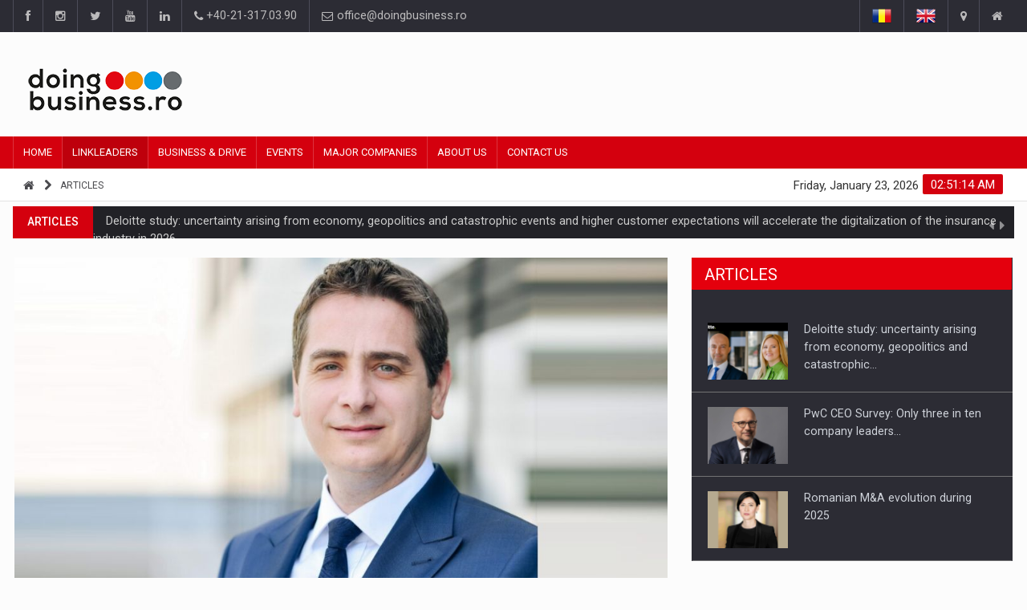

--- FILE ---
content_type: text/html; charset=UTF-8
request_url: https://doingbusiness.ro/article/deloitte-study-despite-fears-of-inflation-supply-chain-issues-and-rising-costs-confidence-in-the-economic-evolution-is-slowly-improving-7330
body_size: 14493
content:
<!DOCTYPE html>
<html lang="en" prefix="og: https://ogp.me/ns#">
<head>
<meta charset="UTF-8">

<!-- EU Consent 3 -->
<!--<script type="text/javascript" charset="UTF-8" src="//cdn.cookie-script.com/s/4e3bcec8aed3615f61f8cfedf588a2b1.js"></script>-->
<!--<script type="text/javascript" charset="UTF-8" src="//cdn.cookie-script.com/s/80829969c9faf0f4e61e11c4155460a5.js"></script>-->
<!-- EU Consent 3 -->

<!-- Cookie Consent by FreePrivacyPolicy.com -->
<!--<script type="text/javascript" src="//www.freeprivacypolicy.com/public/cookie-consent/4.2.0/cookie-consent.js" charset="UTF-8"></script>-->
<!--<script type="text/javascript" charset="UTF-8">
document.addEventListener('DOMContentLoaded', function () {
cookieconsent.run({"notice_banner_type":"simple","consent_type":"express","palette":"light","language":"ro","page_load_consent_levels":["strictly-necessary"],"notice_banner_reject_button_hide":false,"preferences_center_close_button_hide":false,"page_refresh_confirmation_buttons":false,"website_name":"doingbusiness.ro","website_privacy_policy_url":"https://doingbusiness.ro/confidentialitate"});
});
</script>-->

<noscript>Cookie Consent by <a href="https://www.freeprivacypolicy.com/">Free Privacy Policy Generator</a></noscript>
<!-- End Cookie Consent by FreePrivacyPolicy.com -->

	<!-- Google tag (gtag.js) -->
	<script async src="https://www.googletagmanager.com/gtag/js?id=G-52MYH0JTY5"></script>
	<script>
	window.dataLayer = window.dataLayer || [];
	function gtag(){dataLayer.push(arguments);}
	gtag('js', new Date());
	gtag('config', 'G-52MYH0JTY5');
	</script>

<meta name="Content-type" content="text/html; charset=UTF-8" />
<meta name="robots" content="index,follow" />
<meta name="copyright" content="DOINGBUSINESS.RO" />
<meta name="author" content="DOINGBUSINESS.RO" />
<meta name="canonical" content="https://doingbusiness.ro/article/deloitte-study-despite-fears-of-inflation-supply-chain-issues-and-rising-costs-confidence-in-the-economic-evolution-is-slowly-improving-7330" />
<meta name="title" content="Deloitte study: despite fears of inflation, supply chain issues and rising costs, confidence in the economic evolution is slowly improving | DoingBusiness.ro" />
<meta name="description" content="Although risks such as inflation, supply chain issues and the rising costs of energy, materials and labour continue to impact businesses, Central Europe is well placed to navigate these challenges" />
<meta name="keywords" content="inflation,supply chain,energy,building materials,labour,Deloitte Private Equity (PE) Confidence Survey" />
<meta property="fb:app_id" content="298915434215609" />
<meta property="og:locale" content="en" />
<meta property="og:type" content="article" />
<meta property="og:image" content="https://doingbusiness.ro/media/covers/641073fd89146_cover.jpg" />
<meta property="og:title" content="Deloitte study: despite fears of inflation, supply chain issues and rising costs, confidence in the economic evolution is slowly improving | DoingBusiness.ro" />
<meta property="og:description" content="Although risks such as inflation, supply chain issues and the rising costs of energy, materials and labour continue to impact businesses, Central Europe is well placed to navigate these challenges" />
<meta property="og:url" content="https://doingbusiness.ro/article/deloitte-study-despite-fears-of-inflation-supply-chain-issues-and-rising-costs-confidence-in-the-economic-evolution-is-slowly-improving-7330" />
<meta property="og:site_name" content="DoingBusiness.ro" />

<!-- If canonical link -->

<!-- Mobile Metas -->
<meta name="viewport" content="width=device-width, initial-scale=1, shrink-to-fit=no">

<!-- Site Title  -->
<title>Deloitte study: despite fears of inflation, supply chain issues and rising costs, confidence in the economic evolution is slowly improving | DoingBusiness.ro</title>

<!-- Favicon -->
<link rel="shortcut icon" type="image/x-icon" href="https://doingbusiness.ro/favicon.ico" />

<!-- Web Fonts  -->
<link href="https://fonts.googleapis.com/css?family=Roboto+Condensed%7CRoboto+Slab:300,400,700%7CRoboto:300,400,500,700" rel="stylesheet">
<!-- Stylesheets -->
<link href="https://doingbusiness.ro/lib/plugins/bootstrap/bootstrap-3.4.1/css/bootstrap.min.css" rel="stylesheet">
<link href="https://doingbusiness.ro/assets/css/main.css" rel="stylesheet">
<link href="https://doingbusiness.ro/assets/css/style.css?v13" rel="stylesheet">
<link href="https://doingbusiness.ro/assets/css/colors.css" rel="stylesheet">
<link href="https://doingbusiness.ro/assets/css/responsive.css?v5" rel="stylesheet">
<link href="https://doingbusiness.ro/lib/plugins/jQueryUI/jquery-ui-1.13.2/jquery-ui.min.css" rel="stylesheet">

<!-- External JavaScripts -->
<script src="https://doingbusiness.ro/lib/plugins/jQuery/jquery-3.6.1.min.js"></script>
<script src="https://doingbusiness.ro/lib/plugins/bootstrap/bootstrap-3.4.1/js/bootstrap.min.js"></script>
<script src="https://doingbusiness.ro/lib/plugins/jQueryUI/jquery-ui-1.13.2/jquery-ui.min.js"></script>

<!-- Facebook Pixel Code -->
<!--<script>
	!function(f,b,e,v,n,t,s) {
		if(f.fbq)return;n=f.fbq=function(){n.callMethod?n.callMethod.apply(n,arguments):n.queue.push(arguments)
	};
	if(!f._fbq)f._fbq=n;n.push=n;n.loaded=!0;n.version='2.0';
	n.queue=[];t=b.createElement(e);t.async=!0;
	t.src=v;s=b.getElementsByTagName(e)[0];
	s.parentNode.insertBefore(t,s)}(window,document,'script','https://connect.facebook.net/en_US/fbevents.js');
	
	fbq('init', '950223938514310');
	fbq('track', 'PageView');
	fbq('track', 'ViewContent');
	fbq('track', 'Search');

</script>-->
<!--<noscript>
	<img height="1" width="1" src="https://www.facebook.com/tr?id=950223938514310&ev=PageView&noscript=1" alt=""/>
</noscript>-->
<!-- End Facebook Pixel Code -->

<!-- Google AdSense Code -->

<!-- End Google AdSense Code -->

</head>

<body>
<div id="pageloader">
	<div class="loader-item"> <img src="https://doingbusiness.ro/assets/img/load.gif" alt='loader' /> </div>
</div>
<!--========== BEGIN #WRAPPER ==========-->
<div id="wrapper" data-color="red">
	<!--========== BEGIN #HEADER ==========-->
	<header id="header"> 
		<!-- Begin .top-menu -->
		<div class="top-menu"> 
			<!-- Begin .container -->
			<div class="container"> 
				<!-- Begin .left-top-menu -->
				<ul class="left-top-menu">
	<li> <a href="https://www.facebook.com/doingbusiness.ro" class="facebook" target="_blank"><i class="fa fa-facebook"></i></a></li>
	<li> <a href="https://www.instagram.com/doingbusinessromania" class="instagram" target="_blank"><i class="fa fa-instagram"></i></a></li>
	<li> <a href="https://twitter.com/doingbusinessro" class="twitter" target="_blank"><i class="fa fa-twitter"></i></a> </li>
	<li> <a href="https://www.youtube.com/channel/UCjyJpH4B9rQT_Gfsc6zjweQ" class="youtube" target="_blank"> <i class="fa fa-youtube"></i></a> </li>
	<li> <a href="https://www.linkedin.com/groups/3015683/profile" class="linkedin" target="_blank"><i class="fa fa-linkedin"></i></a> </li>
	<li class="address"><a href="tel:+40-21-317.03.90"><i class="fa fa-phone"></i> +40-21-317.03.90</a></li>
	<li class="address"><a href="mailto:office@doingbusiness.ro"><i class="fa fa-envelope-o"></i> office@doingbusiness.ro</a></li>
</ul>
				<!-- End .left-top-menu --> 
				<!-- Begin .right-top-menu -->
				<ul class="right-top-menu pull-right">
					<li class="language"><a href="https://doingbusiness.ro/articol/studiu-deloitte-in-ciuda-temerilor-legate-de-inflatie-a-problemelor-de-pe-lanturile-de-aprovizionare-si-a-cresterii-costurilor-increderea-in-evolutia-economiei-creste-usor-7330"><img src="https://doingbusiness.ro/assets/img/ro.png" alt="romana" /></a></li>
					<li class="language"><a href="https://doingbusiness.ro/article/deloitte-study-despite-fears-of-inflation-supply-chain-issues-and-rising-costs-confidence-in-the-economic-evolution-is-slowly-improving-7330"><img src="https://doingbusiness.ro/assets/img/en.png" alt="english" /></a></li>
											<li class="Contact Us"><a href="https://doingbusiness.ro/contact-us"><i class="fa fa-map-marker fa-i"></i></a></li>
																<li class="About Us"><a href="https://doingbusiness.ro/about-us"><i class="fa fa-home fa-i"></i></a> </li>
										<!--<li>
						<div id="search" class="search-container">
							<div class="search-icon-btn"> <a href="https://doingbusiness.ro/search/tag/" ><span style="cursor:pointer"><i class="fa fa-search"></i></span></a> </div>
							<div class="search-input"> <form><input type="search" class="search-bar" placeholder="Search here..." title="Search"/></form> </div>
						</div>
					</li>-->
				</ul>
				<!-- End .right-top-menu --> 
			</div>
			<!-- End .container --> 
		</div>
		<!-- End .top-menu --> 
		<!-- Begin .container -->
		<div class="container" style="min-height:130px;"> 
			<!-- Begin .header-logo -->
			<div class="header-logo">
				<a href="https://doingbusiness.ro/en"><img src="https://doingbusiness.ro/media/doingbusiness.png" alt="DoingBusiness.ro" /></a>
			</div>
			<!-- End .header-logo --> 
			<!-- Begin .header-add-place -->
			<div class="header-add-place">
				<div class="desktop-add">
					<!-- start slave -->
					<!--<div id="adoceanrooamklmnqdo"></div>
					<script>
					/* (c)AdOcean 2003-2018, ibp_ro.Doingbusiness_2.Homepage.728x90_1 */
					ado.slave('adoceanrooamklmnqdo', {myMaster: 'iLpA.L4uh5brib29lweIuj4GAS4B7gbxgy_9zpsDdw3.c7' });
					</script>
					<!-- end slave -->
					
					<!-- Adserver - Doingbusiness Asynchronous JS Tag - Generated with Revive Adserver v4.2.1 -->
					<ins data-revive-zoneid="2" data-revive-lang="en" data-revive-id="d5235944264558d73e01910cf682f915"></ins>
					<script async src="//ads.doingbusiness.ro/www/delivery/asyncjs.php"></script>
				</div>
			</div>
			<!-- End .header-add-place --> 
			<!--========== BEGIN .NAVBAR #MOBILE-NAV ==========-->
			<nav class="navbar navbar-default" id="mobile-nav">
				<div class="navbar-header">
					<button type="button" class="navbar-toggle" data-toggle="collapse" id="sidenav-toggle"> <span class="icon-bar"></span> <span class="icon-bar"></span> <span class="icon-bar"></span> </button>
					<div class="sidenav-header-logo">
						<a href="https://doingbusiness.ro/"><img src="https://doingbusiness.ro/media/doingbusiness.png" alt="DoingBusiness.ro" /></a>
					</div>
				</div>
				<div class="sidenav" data-sidenav data-sidenav-toggle="#sidenav-toggle">
					<button type="button" class="navbar-toggle active" data-toggle="collapse"> <span class="icon-bar"></span> <span class="icon-bar"></span> <span class="icon-bar"></span> </button>
					<ul class="sidenav-menu">
																					<li><a href="https://doingbusiness.ro/en" class="">Home</a>
																	</li>
															<li><a href="https://doingbusiness.ro/publishing" class="active">Linkleaders</a>
																			<div class="icon-sub-menu" data-sidenav-dropdown-toggle><span class="sidenav-dropdown-icon show" data-sidenav-dropdown-icon></span><span class="sidenav-dropdown-icon up-icon" data-sidenav-dropdown-icon></span></div>
										<ul class="sidenav-dropdown" data-sidenav-dropdown>
																							<li><a href="https://doingbusiness.ro/interviews" class="">Interviews</a></li>
																							<li><a href="https://doingbusiness.ro/video-interviews" class="">Leader Insights</a></li>
																							<li><a href="https://doingbusiness.ro/articles" class="">Business Digest</a></li>
																							<li><a href="https://doingbusiness.ro/news" class="">News</a></li>
																					</ul>
																	</li>
															<li><a href="https://doingbusiness.ro/business-and-drive" class="">Business & Drive</a>
																	</li>
															<li><a href="https://doingbusiness.ro/events" class="">Events</a>
																			<div class="icon-sub-menu" data-sidenav-dropdown-toggle><span class="sidenav-dropdown-icon show" data-sidenav-dropdown-icon></span><span class="sidenav-dropdown-icon up-icon" data-sidenav-dropdown-icon></span></div>
										<ul class="sidenav-dropdown" data-sidenav-dropdown>
																							<li><a href="https://doingbusiness.ro/events/ceo-conference" class="">CEO Conference</a></li>
																							<li><a href="https://doingbusiness.ro/events/business-evolution" class="">Business Evolution</a></li>
																							<li><a href="https://doingbusiness.ro/events/other-events" class="">Other Events</a></li>
																							<li><a href="https://doingbusiness.ro/webinars" class="">Webinars</a></li>
																					</ul>
																	</li>
															<li><a href="https://doingbusiness.ro/major-companies" class="">Major Companies</a>
																	</li>
															<li><a href="https://doingbusiness.ro/about-us" class="">About Us</a>
																			<div class="icon-sub-menu" data-sidenav-dropdown-toggle><span class="sidenav-dropdown-icon show" data-sidenav-dropdown-icon></span><span class="sidenav-dropdown-icon up-icon" data-sidenav-dropdown-icon></span></div>
										<ul class="sidenav-dropdown" data-sidenav-dropdown>
																							<li><a href="https://doingbusiness.ro/linkleaders" class="">LinkLeaders</a></li>
																							<li><a href="https://doingbusiness.ro/business-development" class="">Business development</a></li>
																					</ul>
																	</li>
															<li><a href="https://doingbusiness.ro/contact-us" class="">Contact Us</a>
																	</li>
																		</ul>
				</div>
			</nav>
			<!--========== END .NAVBAR #MOBILE-NAV ==========--> 
		</div>
		<!-- End .container --> 
		<!--========== BEGIN .NAVBAR #FIXED-NAVBAR ==========-->
		<div class="navbar" id="fixed-navbar"> 
			<!--========== BEGIN MAIN-MENU .NAVBAR-COLLAPSE COLLAPSE #FIXED-NAVBAR-TOOGLE ==========-->
			<div class="main-menu nav navbar-collapse collapse" id="fixed-navbar-toggle"> 
				<!--========== BEGIN .CONTAINER ==========-->
				<div class="container"> 
					<!-- Begin .nav navbar-nav -->
					<ul class="nav navbar-nav">
																					<li class=" "><a href="https://doingbusiness.ro/en">Home</a>
																	</li>
															<li class="dropdown active"><a href="https://doingbusiness.ro/publishing">Linkleaders</a>
																			<ul class="dropdown-menu">
																							<li class=""><a href="https://doingbusiness.ro/interviews">Interviews</a></li>
																							<li class=""><a href="https://doingbusiness.ro/video-interviews">Leader Insights</a></li>
																							<li class=""><a href="https://doingbusiness.ro/articles">Business Digest</a></li>
																							<li class=""><a href="https://doingbusiness.ro/news">News</a></li>
																					</ul>
																	</li>
															<li class=" "><a href="https://doingbusiness.ro/business-and-drive">Business & Drive</a>
																	</li>
															<li class="dropdown "><a href="https://doingbusiness.ro/events">Events</a>
																			<ul class="dropdown-menu">
																							<li class=""><a href="https://doingbusiness.ro/events/ceo-conference">CEO Conference</a></li>
																							<li class=""><a href="https://doingbusiness.ro/events/business-evolution">Business Evolution</a></li>
																							<li class=""><a href="https://doingbusiness.ro/events/other-events">Other Events</a></li>
																							<li class=""><a href="https://doingbusiness.ro/webinars">Webinars</a></li>
																					</ul>
																	</li>
															<li class=" "><a href="https://doingbusiness.ro/major-companies">Major Companies</a>
																	</li>
															<li class="dropdown "><a href="https://doingbusiness.ro/about-us">About Us</a>
																			<ul class="dropdown-menu">
																							<li class=""><a href="https://doingbusiness.ro/linkleaders">LinkLeaders</a></li>
																							<li class=""><a href="https://doingbusiness.ro/business-development">Business development</a></li>
																					</ul>
																	</li>
															<li class=" "><a href="https://doingbusiness.ro/contact-us">Contact Us</a>
																	</li>
																		</ul>
					<!--========== END .NAV NAVBAR-NAV ==========--> 
				</div>
				<!--========== END .CONTAINER ==========--> 
			</div>
			<!--========== END MAIN-MENU .NAVBAR-COLLAPSE COLLAPSE #FIXED-NAVBAR-TOOGLE ==========--> 
			<!--========== BEGIN .SECOND-MENU NAVBAR #NAV-BELOW-MAIN ==========-->
			<div class="second-menu navbar" id="nav-below-main"> 
				<!-- Begin .container -->
				<div class="container"> 
					<!-- Begin .collapse navbar-collapse -->
					<div class="collapse navbar-collapse nav-below-main"> 
						<!-- Begin .nav navbar-nav -->
						<ul class="nav navbar-nav">
							<!--========== BEGIN .BREADCRUMB ==========-->
															<li><i class="fa fa-home"></i></li>
																	<li><i class="fa fa-chevron-right"></i></li>
									<li><a href="https://doingbusiness.ro/articles">Articles</a></li>
																						<!--========== END .BREADCRUMB ==========-->
						</ul>
						<!-- End .nav navbar-nav --> 
					</div>
					<!-- End .collapse navbar-collapse --> 
					<!-- Begin .clock -->
					<div class="clock">
						<div id="time"></div>
						<div id="date"></div>
					</div>
					<!-- End .clock --> 
				</div>
				<!-- End .container --> 
			</div>
			<!--========== END .SECOND-MENU NAVBAR #NAV-BELOW-MAIN ==========--> 
		</div>
	</header>
	<!--========== BEGIN .GENERAL SEARCH ==========hold on a minute-->
		<!--========== END .GENERAL SEARCH ==========-->
	<!--========== BEGIN .MODULE MOBILE ADD ==========-->
	<section class="module"> 
		<div class="row no-gutter">
			<div class="mobile-add">
				<!-- Adserver - Doingbusiness Asynchronous JS Tag - Generated with Revive Adserver v4.2.1 -->
				<ins data-revive-zoneid="2" data-revive-lang="en" data-revive-id="d5235944264558d73e01910cf682f915"></ins>
				<script async src="//ads.doingbusiness.ro/www/delivery/asyncjs.php"></script>
			</div>
		</div>
	</section>
	<!--========== END .MODULE MOBILE ADD ==========-->
	<!--========== END #HEADER ==========-->
<!--========== BEGIN #MAIN-SECTION ==========-->
<div id="main-section"> 
	<!--========== BEGIN .CONTAINER ==========-->
	<div class="container"> </div>
	<!--========== END .CONTAINER ==========--> 
	<!--========== BEGIN .MODULE ==========-->
	<section class="module">
		<div class="container"> 
			<!--========== BEGIN .BREAKING-NEWS ==========--> 
			    <!-- Begin .outer -->
    <div class="outer">
        <!-- Begin .newsticker -->
        <div class="newsticker">
            <ul>
                                    <li>
                        <p><span class="breaking-ribbon">Articles</span><span class="category"><a href="https://doingbusiness.ro/article/deloitte-study-uncertainty-arising-from-economy-geopolitics-and-catastrophic-events-and-higher-customer-expectations-will-accelerate-the-digitalization-of-the-insurance-industry-in-2026-9077" >Deloitte study: uncertainty arising from economy, geopolitics and catastrophic events and higher customer expectations will accelerate the digitalization of the insurance industry in 2026</a></span></p>
                    </li>
                                    <li>
                        <p><span class="breaking-ribbon">Articles</span><span class="category"><a href="https://doingbusiness.ro/article/pwc-ceo-survey-only-three-in-ten-company-leaders-are-confident-they-will-have-higher-revenues-in-2026-ai-will-make-the-difference-9072" >PwC CEO Survey: Only three in ten company leaders are confident they will have higher revenues in 2026. AI will make the difference</a></span></p>
                    </li>
                                    <li>
                        <p><span class="breaking-ribbon">Articles</span><span class="category"><a href="https://doingbusiness.ro/article/romanian-ma-evolution-during-2025-9071" >Romanian M&A evolution during 2025</a></span></p>
                    </li>
                                    <li>
                        <p><span class="breaking-ribbon">Articles</span><span class="category"><a href="https://doingbusiness.ro/article/european-and-asian-financial-services-boards-pay-non-executive-directors-aged-70-and-over-significantly-more-than-younger-peers-while-north-american-firms-invest-more-in-younger-talent-9069" >European and Asian financial services boards pay non-executive directors aged 70 and over significantly more than younger peers, while North American firms invest more&#8230;</a></span></p>
                    </li>
                                    <li>
                        <p><span class="breaking-ribbon">Articles</span><span class="category"><a href="https://doingbusiness.ro/article/clifford-chance-reports-its-most-intense-year-since-entering-the-romanian-market-in-2006-9067" >Clifford Chance reports its most intense year since entering the Romanian market in 2006</a></span></p>
                    </li>
                                    <li>
                        <p><span class="breaking-ribbon">Interviews</span><span class="category"><a href="https://doingbusiness.ro/interview/putting-romanian-corporate-companies-on-the-international-business-scene-9040" >PUTTING ROMANIAN CORPORATE COMPANIES ON THE INTERNATIONAL BUSINESS SCENE</a></span></p>
                    </li>
                                    <li>
                        <p><span class="breaking-ribbon">Interviews</span><span class="category"><a href="https://doingbusiness.ro/interview/our-edge-will-come-from-being-the-most-digitalized-wholesaler-in-romania-9041" >OUR EDGE WILL COME FROM BEING THE MOST DIGITALIZED WHOLESALER IN ROMANIA</a></span></p>
                    </li>
                                    <li>
                        <p><span class="breaking-ribbon">Interviews</span><span class="category"><a href="https://doingbusiness.ro/interview/coffee-is-our-love-language-9043" >COFFEE IS OUR LOVE LANGUAGE</a></span></p>
                    </li>
                                    <li>
                        <p><span class="breaking-ribbon">Interviews</span><span class="category"><a href="https://doingbusiness.ro/interview/building-the-future-of-energy-enevo-groups-one-stop-shop-model-for-the-energy-transition-9044" >BUILDING THE FUTURE OF ENERGY: ENEVO GROUP’S ONE-STOP-SHOP MODEL FOR THE ENERGY TRANSITION</a></span></p>
                    </li>
                                    <li>
                        <p><span class="breaking-ribbon">Interviews</span><span class="category"><a href="https://doingbusiness.ro/interview/rooted-in-romania-built-to-deliver-technology-for-the-world-evantage-soft-model-for-global-impact-9063" >ROOTED IN ROMANIA, BUILT TO DELIVER TECHNOLOGY FOR THE WORLD - EVANTAGE SOFT MODEL FOR GLOBAL IMPACT</a></span></p>
                    </li>
                                    <li>
                        <p><span class="breaking-ribbon">News</span><span class="category"><a href="https://doingbusiness.ro/post/2026-consumer-trends-and-industry-insights-9076" >2026 consumer trends and industry insights</a></span></p>
                    </li>
                                    <li>
                        <p><span class="breaking-ribbon">News</span><span class="category"><a href="https://doingbusiness.ro/post/romania-and-italy-the-first-ones-applying-handling-fee-on-parcels-below-150-euros-from-outside-the-eu-customs-duty-comes-next-9075" >Romania and Italy, the first ones applying handling fee on parcels below 150 euros from outside the EU. Customs duty comes next</a></span></p>
                    </li>
                                    <li>
                        <p><span class="breaking-ribbon">News</span><span class="category"><a href="https://doingbusiness.ro/post/vodafone-foundation-invests-another-15-million-lei-in-equipping-neonatology-units-in-romania-9074" >Vodafone Foundation invests another 1.5 million lei in equipping neonatology units in Romania</a></span></p>
                    </li>
                                    <li>
                        <p><span class="breaking-ribbon">News</span><span class="category"><a href="https://doingbusiness.ro/post/raiffeisen-bank-issues-a-new-series-of-bonds-denominated-in-euros-9073" >Raiffeisen Bank issues a new series of bonds denominated in euros</a></span></p>
                    </li>
                                    <li>
                        <p><span class="breaking-ribbon">News</span><span class="category"><a href="https://doingbusiness.ro/post/boris-miloushev-is-the-new-president-of-the-romanian-brewers-association-9070" >Boris Miloushev is the new President of the Romanian Brewers Association</a></span></p>
                    </li>
                            </ul>
            <div class="navi">
                <button class="up"><i class="fa fa-caret-left"></i></button>
                <button class="down"><i class="fa fa-caret-right"></i></button>
            </div>
        </div>
        <!-- End .newsticker --> 
    </div>
    <!-- End .outer -->
			<!--========== END .BREAKING-NEWS ==========--> 
			<!--========== BEGIN .ROW ==========-->
			<div class="row no-gutter"> 
		  		<!--========== BEGIN .COL-MD-8 ==========-->
		  		<div class="col-md-8"> 
					<!--========== BEGIN .POST ==========-->
											<div class="post post-full clearfix">
					  							  			<div class="entry-media"><img src="https://doingbusiness.ro/media/covers/641073fd89146_cover.jpg" alt="Deloitte study: despite fears of inflation, supply chain issues and rising costs, confidence in the economic evolution is slowly improving" class="img-responsive"></div>
					  							  										<div class="cover-copyright">Copyright &copy; Radu Dumitrescu - Deloitte Consultanta</div>
												  		<div class="entry-main">
								<div class="entry-title">
						  			<h1 class="entry-title link-red">Deloitte study: despite fears of inflation, supply chain issues and rising costs, confidence in the economic evolution is slowly improving</h1>
								</div>
								<div class="post-meta-elements">
																  										  				<div class="post-meta-author"><i class="fa fa-home"></i><a href="#authors">DELOITTE CONSULTANTA SRL</a></div>
							  										  									  		<div class="post-meta-date"><i class="fa fa-calendar"></i>14 Mar 2023</div>
								</div>
								<div class="blockquote-wrapper">
									<blockquote class="blockquote blockquote_style02">
							  			<h4>Although risks such as inflation, supply chain issues and the rising costs of energy, materials and labour continue to impact businesses, Central Europe is well placed to navigate these challenges</h4>
									</blockquote>
								</div>
								<div class="entry-content" style="text-align:justify;"><p>Confidence in the economy is <strong>slowly improving</strong>, as 79% of the participants to the <a href="https://ro.register-deloittece.com/forms/registration.html?docid=384&amp;lang=2&amp;utm_source=CP&amp;utm_medium=EN&amp;utm_campaign=Private%20Equity%20Confidence%20Survey">Deloitte Private Equity (PE) Confidence Survey</a> expect the <strong>conditions</strong> to continue to worsen in the coming months, down from 86% in the summer of 2022. Although risks such as inflation, supply chain issues and the rising costs of energy, materials and labour continue to impact businesses, <strong>Central Europe is well placed</strong> to navigate these challenges, due to its growth rates and to the proven historical resilience amid economic headwinds, the study highlights. CE continued to register some of the highest GDP growths in the developed world, including in difficult times, such as in the immediate aftermath of the global financial crisis and COVID-19, resilience which may be partially explained by the low indebtedness, as the CE public debt to GDP ratio is estimated at 58% for 2022, against 95% for the euro area, the study also points out.</p>

<p>The Central Europe PE <strong>confidence index&rsquo;s</strong> steep decline over the last 18 months, which brought it from 149 in June 2021 to 58 in June 2022 (second historical lowest after the global financial crisis), seems to have come to an end, recording a <strong>slight increase</strong> to 67, which reflects an improvement in sentiment.</p>

<p>&quot;<em>Absorbing so many shocks has been a difficult task for the entire market and investors are no exception. But our study shows that their initial response, characterized by a pause in the activity and an extremely cautious approach, has been followed by a rather quick rise in confidence. Now, the private equity players in Central Europe are even more experienced, after going through the global financial crisis, the pandemic and the effects of the war, and their management teams know how to navigate change and adversity. On their turn, businesses have learned to be resilient and to strive in difficult times, and PE investors are in a strong position to support them</em>,&rdquo; said <strong>Radu Dumitrescu, Financial Advisory Partner-in-Charge, Deloitte Romania.</strong></p>

<p>Over 80% of respondents think that 2023 will be a <strong>good year for investments</strong> and confidence around <strong>financial efficiency of investments</strong> has grown, with a third of the participants to the study expecting it to increase, up from just 8% in the summer of 2022. Equally positive is a near halving of those expecting a decline, from 27% in the summer to just 14% now.</p>

<p>Despite an adverse backdrop, the <strong>majority of sales processes (57%) remain underway</strong>, but 40% of the participants to the study have <strong>put off sales</strong> as valuations were impacted and will be waiting for a better time to go to market.</p>

<p>Vendors&rsquo; <strong>price expectations</strong> are coming down, according to nearly half of respondents (45%), who feel prices decreased in H2 2022, and nearly two-thirds (64%) expect them to further decrease in H1 2023. The study indicates we may be entering a <strong>buyers&rsquo; market</strong>, as expectations around deployment and selling show a slight shift in <strong>favour of buying</strong> (60%), fuelled by the slide in pricing, which encourages private equity firms to consider investing in assets they&rsquo;ve been tracking and which now have potentially more favourable prices. On the other hand, only 5% of PE houses intend to focus on divestments, the second lowest level in the last decade (after 3%, in April 2012).</p>

<p><strong>Market leaders</strong> will continue to be in highest demand as uncertainty persists, according to over half of respondents (53%), since buyers typically seek stability when adverse conditions prevail, and established companies often offer robust cashflows, the study explains. After five years of attractiveness, which peaked at 15% in the winter of 2021, <strong>start-ups</strong> had been losing popularity after some of the 2022 tech valuations, including of unicorns, but now they regained some of their lost ground and reached 10%.</p>

<p>Although inflation and the energy crisis can put pressure on certain aspects of <strong>ESG (<em>environmental, social, governance</em>)</strong> decision making, the study indicates that a growing number of PE deal doers in CE have embraced ESG, with over a fifth having implemented decarbonization commitments and targets, and another two fifths starting to develop them. Additionally, the majority of deal doers now see ESG as a value creation tool for portfolios, a big shift from the summer of 2022. Also, 47% of houses in CE have implemented an investment policy which specifically includes ESG factors and 19% have specific plans for ESG improvements post-deal.</p>

<p>The CE will most likely remain a <strong>medium-sized market</strong>, despite the fact that <strong>deal sizes may reduce</strong>, according to 38% of deal doers (the second biggest share of respondents expecting decrease in the last decade, after June 2020, when it reached 43%).</p>

<p><a href="https://ro.register-deloittece.com/forms/registration.html?docid=384&amp;lang=2&amp;utm_source=CP&amp;utm_medium=EN&amp;utm_campaign=Private%20Equity%20Confidence%20Survey">Deloitte Central Europe Private Equity Confidence Survey</a> has mirrored the private equity market evolution since 2003, twice per year.</p>

<p><strong>Deloitte</strong> provides industry-leading audit and assurance, tax and legal, consulting, financial advisory, and risk advisory services to nearly 90% of the Fortune Global 500&reg; and thousands of private companies. The firm&rsquo;s professionals deliver measurable and lasting results that help reinforce public trust in capital markets, enable clients to transform and thrive, and lead the way toward a stronger economy, a more equitable society and a sustainable world. Building on its 175-plus year history, Deloitte spans more than 150 countries and territories. Its objective is to make an impact that matters through its 415,000 people worldwide.</p>

<p><strong>Deloitte Romania</strong> is one of the leading professional services organizations in the country providing, in cooperation with Reff &amp; Associates | Deloitte Legal, services in audit, tax, legal, consulting, financial advisory, risk advisory, business processes as well as technology services and other related services, through over 3,000 professionals.</p>

<p>Please see <a href="https://www2.deloitte.com/ro/en/pages/about-deloitte/articles/about-deloitte.html">www.deloitte.com/ro/about</a> to learn more about the global network of member firms.</p></div>
					  		</div>
					  							  																<!-- Begin .author-post -->
															<div id="authors"></div>
								<div class="item clearfix">
									<!-- Begin .title-style01 -->
								  	<div class="title-style01">
										<h3>Authors</h3>
								  	</div>
								  	<!-- End .title-style01 -->
									<!-- Begin .item -->
									<div class="col-md-12">
																					<div class="col-md-6">
												<div class="author-post">
													<div class="author-company-post_img">
														<img src="https://doingbusiness.ro/media/nocompany.png" alt="foto" class="img-responsive photo-max-height-90">
													</div>
										  			<div class="author-post_content">
														<h5 class="author-post_title">
															<span class="author-post_name">DELOITTE CONSULTANTA SRL</span>
														</h5>
														<div class="author-post_info">
															Audit
Tax
Consulting
Financial Advisory
Bookkeeping
Human Capital
CFO Services														</div>
														<!--<ul class="social-links list-inline">
											  				<li><a href="#" class="social-link facebook"><i class="fa fa-facebook"></i></a></li>
											  				<li><a href="#" class="social-link youtube"><i class="fa fa-youtube-play"></i></a></li>
											  				<li><a href="#" class="social-link twitter"><i class="fa fa-twitter"></i></a></li>
											  				<li><a href="#" class="social-link instagram"><i class="fa fa-instagram"></i></a></li>
											  				<li><a href="#" class="social-link linkedin"><i class="fa fa-linkedin"></i></a></li>
														</ul>-->
										  			</div>
										  			<div class="author-post_links">
										  														  					<div class="col-md-6">
										  						<a href="https://doingbusiness.ro/author/deloitte-consultanta-srl-2626460" ><span>See all published materials</span></a>										  					</div>
										  					<div class="col-md-6">
										  						<a href="https://doingbusiness.ro/company/deloitte-consultanta-srl-2626460" ><span>View company profile</span></a>										  					</div>
										  														  			</div>
										  		</div>
											</div>
																			</div>
									<!-- End .item --> 
								</div>
														<!-- tags -->
															<div class="news">
						  			<!-- Begin .item -->
						  			<div class="item">
							  			<div class="post-tags"><span class="post-tags_title">Tags :</span>
							  											  					<a href="https://doingbusiness.ro/search/tag/inflation"  class="post-tags_link">inflation</a>							  					,							  											  					<a href="https://doingbusiness.ro/search/tag/supply+chain"  class="post-tags_link">supply chain</a>							  					,							  											  					<a href="https://doingbusiness.ro/search/tag/energy"  class="post-tags_link">energy</a>							  					,							  											  					<a href="https://doingbusiness.ro/search/tag/building+materials"  class="post-tags_link">building materials</a>							  					,							  											  					<a href="https://doingbusiness.ro/search/tag/labour"  class="post-tags_link">labour</a>							  					,							  											  					<a href="https://doingbusiness.ro/search/tag/Deloitte+Private+Equity+%28PE%29+Confidence+Survey"  class="post-tags_link">Deloitte Private Equity (PE) Confidence Survey</a>							  												  											  			</div>
						  			</div>
						  			<!-- End .item --> 
								</div>
														<!-- tags -->
															<div class="item clearfix">
							  		<div class="pager">
										<a href="the-number-of-remote-jobs-drops-sharply-for-the-first-time-in-the-last-three-years-7332"><i class="fa fa-chevron-left positioner"></i>Previous</a>
										<a href="orange-romania-is-involved-in-6-horizon-europe-innovation-projects-that-will-contribute-to-the-sustainable-development-of-5g-and-open-the-way-to-6g-7329">Next<i class="fa fa-chevron-right positioner"></i></a>
							  		</div>
								</div>
														<!--  End .author-post --> 
						<!--========== END .POST ==========-->
						</div>
									</div>
				<!--========== END .COL-MD-8 ==========--> 
				<!--========== BEGIN .COL-MD-4==========-->
				<div class="col-md-4">
					<!--========== BEGIN #SIDEBAR-ARTICLES ==========--> 
					    <div class="sidebar-newsfeed">
        <!-- Begin .block-title-2 -->
        <div class="block-title-2">
            <h3>Articles</h3>
        </div>
        <!-- End .block-title-2 -->
        <!-- Begin .newsfeed -->
        <div class="newsfeed-1">
            <ul>
                                    <li>
                        <div class="item">
                            <div class="item-image"><a href="https://doingbusiness.ro/article/deloitte-study-uncertainty-arising-from-economy-geopolitics-and-catastrophic-events-and-higher-customer-expectations-will-accelerate-the-digitalization-of-the-insurance-industry-in-2026-9077"  class="img-link"><img src="https://doingbusiness.ro/media/covers/6972062fcdb2a_cover.jpg" class="img-responsive img-full" alt="Deloitte study: uncertainty arising from economy, geopolitics and catastrophic events and higher customer expectations will accelerate the digitalization of the insurance industry in 2026" /></a></div>
                            <div class="item-content">
                                <p class="ellipsis"><a href="https://doingbusiness.ro/article/deloitte-study-uncertainty-arising-from-economy-geopolitics-and-catastrophic-events-and-higher-customer-expectations-will-accelerate-the-digitalization-of-the-insurance-industry-in-2026-9077" >Deloitte study: uncertainty arising from economy, geopolitics and catastrophic&#8230;</a></p>
                            </div>
                        </div>
                    </li>
                                    <li>
                        <div class="item">
                            <div class="item-image"><a href="https://doingbusiness.ro/article/pwc-ceo-survey-only-three-in-ten-company-leaders-are-confident-they-will-have-higher-revenues-in-2026-ai-will-make-the-difference-9072"  class="img-link"><img src="https://doingbusiness.ro/media/covers/696f60ba4c141_cover.jpg" class="img-responsive img-full" alt="PwC CEO Survey: Only three in ten company leaders are confident they will have higher revenues in 2026. AI will make the difference" /></a></div>
                            <div class="item-content">
                                <p class="ellipsis"><a href="https://doingbusiness.ro/article/pwc-ceo-survey-only-three-in-ten-company-leaders-are-confident-they-will-have-higher-revenues-in-2026-ai-will-make-the-difference-9072" >PwC CEO Survey: Only three in ten company leaders&#8230;</a></p>
                            </div>
                        </div>
                    </li>
                                    <li>
                        <div class="item">
                            <div class="item-image"><a href="https://doingbusiness.ro/article/romanian-ma-evolution-during-2025-9071"  class="img-link"><img src="https://doingbusiness.ro/media/covers/696f585a77997_cover.jpg" class="img-responsive img-full" alt="Romanian M&A evolution during 2025" /></a></div>
                            <div class="item-content">
                                <p class="ellipsis"><a href="https://doingbusiness.ro/article/romanian-ma-evolution-during-2025-9071" >Romanian M&A evolution during 2025</a></p>
                            </div>
                        </div>
                    </li>
                                    <li>
                        <div class="item">
                            <div class="item-image"><a href="https://doingbusiness.ro/article/european-and-asian-financial-services-boards-pay-non-executive-directors-aged-70-and-over-significantly-more-than-younger-peers-while-north-american-firms-invest-more-in-younger-talent-9069"  class="img-link"><img src="https://doingbusiness.ro/media/covers/696e6bd296519_cover.jpg" class="img-responsive img-full" alt="European and Asian financial services boards pay non-executive directors aged 70 and over significantly more than younger peers, while North American firms invest more in younger talent" /></a></div>
                            <div class="item-content">
                                <p class="ellipsis"><a href="https://doingbusiness.ro/article/european-and-asian-financial-services-boards-pay-non-executive-directors-aged-70-and-over-significantly-more-than-younger-peers-while-north-american-firms-invest-more-in-younger-talent-9069" >European and Asian financial services boards pay non-executive directors&#8230;</a></p>
                            </div>
                        </div>
                    </li>
                                    <li>
                        <div class="item">
                            <div class="item-image"><a href="https://doingbusiness.ro/article/clifford-chance-reports-its-most-intense-year-since-entering-the-romanian-market-in-2006-9067"  class="img-link"><img src="https://doingbusiness.ro/media/covers/696e0b0dd9bb1_cover.jpg" class="img-responsive img-full" alt="Clifford Chance reports its most intense year since entering the Romanian market in 2006" /></a></div>
                            <div class="item-content">
                                <p class="ellipsis"><a href="https://doingbusiness.ro/article/clifford-chance-reports-its-most-intense-year-since-entering-the-romanian-market-in-2006-9067" >Clifford Chance reports its most intense year since entering&#8230;</a></p>
                            </div>
                        </div>
                    </li>
                            </ul>
        </div>
        <!-- End .newsfeed --> 
    </div>
					<!--========== END #SIDEBAR-ARTICLES ==========-->
					<!-- Begin .sidebar-add-place -->
					<div class="sidebar-add-place">
						<!-- AdServer Asynchronous JS Tag - Generated with Revive Adserver v4.2.1 -->
                        <ins data-revive-zoneid="1" data-revive-lang="en" data-revive-id="d5235944264558d73e01910cf682f915"></ins>
                        <script async src="//ads.doingbusiness.ro/www/delivery/asyncjs.php"></script>
					</div>
					<!-- End .sidebar-add-place -->
					<!--========== BEGIN #SIDEBAR-VIDEO-INTERVIEWS ==========--> 
										<!--========== END #SIDEBAR-VIDEO-INTERVIEWS  ==========-->
					<!--========== BEGIN #SIDEBAR-WEBINARS ==========--> 
					    <div class="sidebar-newsfeed">
        <!-- Begin .block-title-2 -->
        <div class="block-title-2">
            <h3>Webinars</h3>
        </div>
        <!-- End .block-title-2 -->
        <!-- Begin .newsfeed -->
        <div class="newsfeed-1">
            <ul>
                                    <li>
                        <div class="item">
                            <div class="item-image"><a href="https://doingbusiness.ro/webinar/webinar-business-evolution-rethink-strategy-finantare-investitii-digitalizare-21"  class="img-link"><img src="https://doingbusiness.ro/media/covers/60db22fa1bd5e_cover_business_evolution.jpg" class="img-responsive img-full" alt="Webinar - Business Evolution-RETHINK STRATEGY-Finantare Investitii Digitalizare" /></a></div>
                            <div class="item-content">
                                <p class="ellipsis"><a href="https://doingbusiness.ro/webinar/webinar-business-evolution-rethink-strategy-finantare-investitii-digitalizare-21" >Webinar - Business Evolution-RETHINK STRATEGY-Finantare Investitii Digitalizare</a></p>
                            </div>
                        </div>
                    </li>
                                    <li>
                        <div class="item">
                            <div class="item-image"><a href="https://doingbusiness.ro/webinar/canon-efficient-team-collaboration-in-a-hybrid-work-environment-20"  class="img-link"><img src="https://doingbusiness.ro/media/covers/60db2114a3c06_cover_image_canon.jpg" class="img-responsive img-full" alt="CANON - Efficient team collaboration in a hybrid work environment" /></a></div>
                            <div class="item-content">
                                <p class="ellipsis"><a href="https://doingbusiness.ro/webinar/canon-efficient-team-collaboration-in-a-hybrid-work-environment-20" >CANON - Efficient team collaboration in a hybrid work&#8230;</a></p>
                            </div>
                        </div>
                    </li>
                                    <li>
                        <div class="item">
                            <div class="item-image"><a href="https://doingbusiness.ro/webinar/ceo-conference-shaping-the-future-strategy-in-the-disruption-storm-19"  class="img-link"><img src="https://doingbusiness.ro/media/covers/60db1e04bfa42_ceo_conference_3_martie_2021.jpg" class="img-responsive img-full" alt="CEO Conference - Shaping the Future - Strategy in the Disruption Storm" /></a></div>
                            <div class="item-content">
                                <p class="ellipsis"><a href="https://doingbusiness.ro/webinar/ceo-conference-shaping-the-future-strategy-in-the-disruption-storm-19" >CEO Conference - Shaping the Future - Strategy in&#8230;</a></p>
                            </div>
                        </div>
                    </li>
                                    <li>
                        <div class="item">
                            <div class="item-image"><a href="https://doingbusiness.ro/webinar/ceo-conference-leading-people-fostering-creativity-towards-a-new-organizational-culture-18"  class="img-link"><img src="https://doingbusiness.ro/media/covers/5fd8d175e7304_new_organizational_culture_banner_spk.jpg" class="img-responsive img-full" alt="CEO Conference - Leading people, fostering creativity towards a new organizational culture" /></a></div>
                            <div class="item-content">
                                <p class="ellipsis"><a href="https://doingbusiness.ro/webinar/ceo-conference-leading-people-fostering-creativity-towards-a-new-organizational-culture-18" >CEO Conference - Leading people, fostering creativity towards a&#8230;</a></p>
                            </div>
                        </div>
                    </li>
                                    <li>
                        <div class="item">
                            <div class="item-image"><a href="https://doingbusiness.ro/webinar/ceo-conference-shaping-the-future-technology-and-the-new-innovative-business-models-17"  class="img-link"><img src="https://doingbusiness.ro/media/covers/5f928d53844a4_technology_and_the_new_innovative_business_models.jpg" class="img-responsive img-full" alt="CEO Conference - Shaping The Future - Technology and the new innovative business models" /></a></div>
                            <div class="item-content">
                                <p class="ellipsis"><a href="https://doingbusiness.ro/webinar/ceo-conference-shaping-the-future-technology-and-the-new-innovative-business-models-17" >CEO Conference - Shaping The Future - Technology and&#8230;</a></p>
                            </div>
                        </div>
                    </li>
                            </ul>
        </div>
        <!-- End .newsfeed --> 
    </div>
					<!--========== END #SIDEBAR-WEBINARS  ==========-->
					<!--========== BEGIN #SIDEBAR-INTERVIEWS ==========--> 
					    <div class="sidebar-newsfeed">
        <!-- Begin .block-title-2 -->
        <div class="block-title-2">
            <h3>Interviews</h3>
        </div>
        <!-- End .block-title-2 -->
        <!-- Begin .newsfeed -->
        <div class="newsfeed-1">
            <ul>
                                    <li>
                        <div class="item">
                            <div class="item-image"><a href="https://doingbusiness.ro/interview/putting-romanian-corporate-companies-on-the-international-business-scene-9040"  class="img-link"><img src="https://doingbusiness.ro/media/covers/6949bd498aa9e_poza_cristian_sporis.jpg" class="img-responsive img-full" alt="PUTTING ROMANIAN CORPORATE COMPANIES ON THE INTERNATIONAL BUSINESS SCENE" /></a></div>
                            <div class="item-content">
                                <p class="ellipsis"><a href="https://doingbusiness.ro/interview/putting-romanian-corporate-companies-on-the-international-business-scene-9040" >PUTTING ROMANIAN CORPORATE COMPANIES ON THE INTERNATIONAL BUSINESS SCENE</a></p>
                            </div>
                        </div>
                    </li>
                                    <li>
                        <div class="item">
                            <div class="item-image"><a href="https://doingbusiness.ro/interview/our-edge-will-come-from-being-the-most-digitalized-wholesaler-in-romania-9041"  class="img-link"><img src="https://doingbusiness.ro/media/covers/694a79937ea6d_poza_karan_khurana.jpg" class="img-responsive img-full" alt="OUR EDGE WILL COME FROM BEING THE MOST DIGITALIZED WHOLESALER IN ROMANIA" /></a></div>
                            <div class="item-content">
                                <p class="ellipsis"><a href="https://doingbusiness.ro/interview/our-edge-will-come-from-being-the-most-digitalized-wholesaler-in-romania-9041" >OUR EDGE WILL COME FROM BEING THE MOST DIGITALIZED&#8230;</a></p>
                            </div>
                        </div>
                    </li>
                                    <li>
                        <div class="item">
                            <div class="item-image"><a href="https://doingbusiness.ro/interview/coffee-is-our-love-language-9043"  class="img-link"><img src="https://doingbusiness.ro/media/covers/694a8c48f2140_poza_marius_melesteu.jpg" class="img-responsive img-full" alt="COFFEE IS OUR LOVE LANGUAGE" /></a></div>
                            <div class="item-content">
                                <p class="ellipsis"><a href="https://doingbusiness.ro/interview/coffee-is-our-love-language-9043" >COFFEE IS OUR LOVE LANGUAGE</a></p>
                            </div>
                        </div>
                    </li>
                                    <li>
                        <div class="item">
                            <div class="item-image"><a href="https://doingbusiness.ro/interview/building-the-future-of-energy-enevo-groups-one-stop-shop-model-for-the-energy-transition-9044"  class="img-link"><img src="https://doingbusiness.ro/media/covers/694a9f2e7c1a8_poza_razvan_copoiu.jpg" class="img-responsive img-full" alt="BUILDING THE FUTURE OF ENERGY: ENEVO GROUP’S ONE-STOP-SHOP MODEL FOR THE ENERGY TRANSITION" /></a></div>
                            <div class="item-content">
                                <p class="ellipsis"><a href="https://doingbusiness.ro/interview/building-the-future-of-energy-enevo-groups-one-stop-shop-model-for-the-energy-transition-9044" >BUILDING THE FUTURE OF ENERGY: ENEVO GROUP’S ONE-STOP-SHOP MODEL&#8230;</a></p>
                            </div>
                        </div>
                    </li>
                                    <li>
                        <div class="item">
                            <div class="item-image"><a href="https://doingbusiness.ro/interview/rooted-in-romania-built-to-deliver-technology-for-the-world-evantage-soft-model-for-global-impact-9063"  class="img-link"><img src="https://doingbusiness.ro/media/covers/6968e842a1ca6_poza_alexandru_aldescu.jpg" class="img-responsive img-full" alt="ROOTED IN ROMANIA, BUILT TO DELIVER TECHNOLOGY FOR THE WORLD - EVANTAGE SOFT MODEL FOR GLOBAL IMPACT" /></a></div>
                            <div class="item-content">
                                <p class="ellipsis"><a href="https://doingbusiness.ro/interview/rooted-in-romania-built-to-deliver-technology-for-the-world-evantage-soft-model-for-global-impact-9063" >ROOTED IN ROMANIA, BUILT TO DELIVER TECHNOLOGY FOR THE&#8230;</a></p>
                            </div>
                        </div>
                    </li>
                            </ul>
        </div>
        <!-- End .newsfeed --> 
    </div>
					<!--========== END #SIDEBAR-INTERVIEWS ==========-->
					<!--========== BEGIN #SIDEBAR-NEWS ==========--> 
					    <div class="sidebar-newsfeed">
        <!-- Begin .block-title-2 -->
        <div class="block-title-2">
            <h3>News</h3>
        </div>
        <!-- End .block-title-2 -->
        <!-- Begin .newsfeed -->
        <div class="newsfeed-1">
            <ul>
                                    <li>
                        <div class="item">
                            <div class="item-image"><a href="https://doingbusiness.ro/post/2026-consumer-trends-and-industry-insights-9076"  class="img-link"><img src="https://doingbusiness.ro/media/covers/6971020b7e999_cover.jpg" class="img-responsive img-full" alt="2026 consumer trends and industry insights" /></a></div>
                            <div class="item-content">
                                <p class="ellipsis"><a href="https://doingbusiness.ro/post/2026-consumer-trends-and-industry-insights-9076" >2026 consumer trends and industry insights</a></p>
                            </div>
                        </div>
                    </li>
                                    <li>
                        <div class="item">
                            <div class="item-image"><a href="https://doingbusiness.ro/post/romania-and-italy-the-first-ones-applying-handling-fee-on-parcels-below-150-euros-from-outside-the-eu-customs-duty-comes-next-9075"  class="img-link"><img src="https://doingbusiness.ro/media/covers/697099f859d27_cover.jpg" class="img-responsive img-full" alt="Romania and Italy, the first ones applying handling fee on parcels below 150 euros from outside the EU. Customs duty comes next" /></a></div>
                            <div class="item-content">
                                <p class="ellipsis"><a href="https://doingbusiness.ro/post/romania-and-italy-the-first-ones-applying-handling-fee-on-parcels-below-150-euros-from-outside-the-eu-customs-duty-comes-next-9075" >Romania and Italy, the first ones applying handling fee&#8230;</a></p>
                            </div>
                        </div>
                    </li>
                                    <li>
                        <div class="item">
                            <div class="item-image"><a href="https://doingbusiness.ro/post/vodafone-foundation-invests-another-15-million-lei-in-equipping-neonatology-units-in-romania-9074"  class="img-link"><img src="https://doingbusiness.ro/media/covers/696f797c132f0_cover.jpg" class="img-responsive img-full" alt="Vodafone Foundation invests another 1.5 million lei in equipping neonatology units in Romania" /></a></div>
                            <div class="item-content">
                                <p class="ellipsis"><a href="https://doingbusiness.ro/post/vodafone-foundation-invests-another-15-million-lei-in-equipping-neonatology-units-in-romania-9074" >Vodafone Foundation invests another 1.5 million lei in equipping&#8230;</a></p>
                            </div>
                        </div>
                    </li>
                                    <li>
                        <div class="item">
                            <div class="item-image"><a href="https://doingbusiness.ro/post/raiffeisen-bank-issues-a-new-series-of-bonds-denominated-in-euros-9073"  class="img-link"><img src="https://doingbusiness.ro/media/covers/696f6e918c9c5_cover.jpg" class="img-responsive img-full" alt="Raiffeisen Bank issues a new series of bonds denominated in euros" /></a></div>
                            <div class="item-content">
                                <p class="ellipsis"><a href="https://doingbusiness.ro/post/raiffeisen-bank-issues-a-new-series-of-bonds-denominated-in-euros-9073" >Raiffeisen Bank issues a new series of bonds denominated&#8230;</a></p>
                            </div>
                        </div>
                    </li>
                                    <li>
                        <div class="item">
                            <div class="item-image"><a href="https://doingbusiness.ro/post/boris-miloushev-is-the-new-president-of-the-romanian-brewers-association-9070"  class="img-link"><img src="https://doingbusiness.ro/media/covers/696f4f01b36fe_cover.jpg" class="img-responsive img-full" alt="Boris Miloushev is the new President of the Romanian Brewers Association" /></a></div>
                            <div class="item-content">
                                <p class="ellipsis"><a href="https://doingbusiness.ro/post/boris-miloushev-is-the-new-president-of-the-romanian-brewers-association-9070" >Boris Miloushev is the new President of the Romanian&#8230;</a></p>
                            </div>
                        </div>
                    </li>
                            </ul>
        </div>
        <!-- End .newsfeed --> 
    </div>
					<!--========== END #SIDEBAR-NEWS ==========-->
					<!--========== BEGIN #SIDEBAR-PRESS-RELEASES ==========--> 
					    <div class="sidebar-newsfeed">
        <!-- Begin .block-title-2 -->
        <div class="block-title-2">
            <h3>Press releases</h3>
        </div>
        <!-- End .block-title-2 -->
        <!-- Begin .newsfeed -->
        <div class="newsfeed-1">
            <ul>
                                    <li>
                        <div class="item">
                            <div class="item-image"><a href="https://doingbusiness.ro/interview/press-release-part-time-jobs-are-starting-to-appear-again-on-the-candidates-radar-7715"  class="img-link"><img src="https://doingbusiness.ro/media/covers/6531403c407e6_cover.jpg" class="img-responsive img-full" alt="Press release: Part-time jobs are starting to appear again on the candidates' radar" /></a></div>
                            <div class="item-content">
                                <p class="ellipsis"><a href="https://doingbusiness.ro/interview/press-release-part-time-jobs-are-starting-to-appear-again-on-the-candidates-radar-7715" >Press release: Part-time jobs are starting to appear again&#8230;</a></p>
                            </div>
                        </div>
                    </li>
                                    <li>
                        <div class="item">
                            <div class="item-image"><a href="https://doingbusiness.ro/interview/media-release-vehicle-data-can-become-a-turbo-for-the-european-digital-economy-7705"  class="img-link"><img src="https://doingbusiness.ro/media/covers/652e65df54718_cover.jpg" class="img-responsive img-full" alt="Media Release: Vehicle data can become a turbo for the European digital economy" /></a></div>
                            <div class="item-content">
                                <p class="ellipsis"><a href="https://doingbusiness.ro/interview/media-release-vehicle-data-can-become-a-turbo-for-the-european-digital-economy-7705" >Media Release: Vehicle data can become a turbo for&#8230;</a></p>
                            </div>
                        </div>
                    </li>
                                    <li>
                        <div class="item">
                            <div class="item-image"><a href="https://doingbusiness.ro/interview/press-release-explosion-of-applications-on-the-labor-market-the-threshold-of-1-million-applications-was-exceeded-in-september-the-highest-level-this-year-7678"  class="img-link"><img src="https://doingbusiness.ro/media/covers/651bf880e68f2_cover.jpg" class="img-responsive img-full" alt="Press release: Explosion of applications on the labor market - the threshold of 1 million applications was exceeded in September, the highest level this year" /></a></div>
                            <div class="item-content">
                                <p class="ellipsis"><a href="https://doingbusiness.ro/interview/press-release-explosion-of-applications-on-the-labor-market-the-threshold-of-1-million-applications-was-exceeded-in-september-the-highest-level-this-year-7678" >Press release: Explosion of applications on the labor market&#8230;</a></p>
                            </div>
                        </div>
                    </li>
                                    <li>
                        <div class="item">
                            <div class="item-image"><a href="https://doingbusiness.ro/interview/companiile-cu-cifra-de-afaceri-sub-50000-euro-au-fost-cele-mai-profitabile-microintreprinderi-in-2018-4886"  class="img-link"><img src="https://doingbusiness.ro/media/covers/5e304b979c66e_infografic_profitabilitate.jpg" class="img-responsive img-full" alt="Companiile cu cifra de afaceri sub 50.000 euro au fost cele mai profitabile microintreprinderi în 2018" /></a></div>
                            <div class="item-content">
                                <p class="ellipsis"><a href="https://doingbusiness.ro/interview/companiile-cu-cifra-de-afaceri-sub-50000-euro-au-fost-cele-mai-profitabile-microintreprinderi-in-2018-4886" >Companiile cu cifra de afaceri sub 50.000 euro au&#8230;</a></p>
                            </div>
                        </div>
                    </li>
                                    <li>
                        <div class="item">
                            <div class="item-image"><a href="https://doingbusiness.ro/press-release/dinu-bumbacea-to-rejoin-pwc-romania-as-partner-and-advisory-leader-4885"  class="img-link"><img src="https://doingbusiness.ro/media/covers/5e3015d830ee2_dinu_bumbacea.jpg" class="img-responsive img-full" alt="Dinu Bumbacea to rejoin PwC Romania as Partner and Advisory Leader" /></a></div>
                            <div class="item-content">
                                <p class="ellipsis"><a href="https://doingbusiness.ro/press-release/dinu-bumbacea-to-rejoin-pwc-romania-as-partner-and-advisory-leader-4885" >Dinu Bumbacea to rejoin PwC Romania as Partner and&#8230;</a></p>
                            </div>
                        </div>
                    </li>
                            </ul>
        </div>
        <!-- End .newsfeed --> 
    </div>
					<!--========== END #SIDEBAR-PRESS-RELEASES ==========-->
					<!--========== BEGIN #SIDEBAR-ADVERTORIALS ==========--> 
										<!--========== END #SIDEBAR-ADVERTORIALS ==========-->
					<!-- Begin .sidebar-add-place -->
					<div class="sidebar-add-place">
						<!-- GoogleAds (300 x 250) -->
						<ins class="adsbygoogle"
						     style="display:inline-block;width:300px;height:250px"
						     data-ad-client="ca-pub-5168707158586399"
						     data-ad-slot="9068768012"
                             data-full-width-responsive="true"></ins>
						<script>
						     (adsbygoogle = window.adsbygoogle || []).push({});
						</script>
					</div>
					<!-- End .sidebar-add-place -->
					<!--========== BEGIN #SIDEBAR-UPCOMING-EVENTS ==========--> 
										<!--========== END #SIDEBAR-UPCOMING-EVENTS ==========-->
					<!--========== BEGIN #SIDEBAR-NEWSLETTER ==========-->
					<div id="sidebar-newsletter">
<!--
    <div class="title-style01">
        <h3><strong>Subscribe to our Newsletter</strong></h3>
    </div>

    <div class="sidebar-newsletter-form">
        <form id="contact-form" method="post" action="#" novalidate="true">
            <input type="hidden" name="type" value="newsletter">
            <div class="input-group">
                <input title="Newsletter" class="form-control" name="email" type="email" id="form_email" placeholder="Please enter your email" data-validate="validate(required, email)" required>
                <span class="input-group-btn">
                    <button type="submit" class="btn btn-success disabled">Subscribe</button>
                </span>
            </div>
            <div class="messages"></div>
        </form>
    </div>
--> 
</div>					<!--========== END #SIDEBAR-NEWSLETTER ==========-->
					<!--========== BEGIN #SIDEBAR-TOPTAGS ==========-->
					<div id="sidebar-top-tags">
    <div class="sidebar-newsfeed">
        <div class="block-title-2">
            <h3>Tags</h3>
        </div>
        <div class="tagcloud">
                                                <a href="https://doingbusiness.ro/search/tag/COVID-19" >COVID-19</a>                                    <a href="https://doingbusiness.ro/search/tag/business" >business</a>                                    <a href="https://doingbusiness.ro/search/tag/sustainability" >sustainability</a>                                    <a href="https://doingbusiness.ro/search/tag/transactions" >transactions</a>                                    <a href="https://doingbusiness.ro/search/tag/Business%26Drive" >Business&Drive</a>                                    <a href="https://doingbusiness.ro/search/tag/AI" >AI</a>                                    <a href="https://doingbusiness.ro/search/tag/technology" >technology</a>                                    <a href="https://doingbusiness.ro/search/tag/artificial+intelligence" >artificial intelligence</a>                                    <a href="https://doingbusiness.ro/search/tag/romania" >romania</a>                                    <a href="https://doingbusiness.ro/search/tag/eveniment" >eveniment</a>                                    <a href="https://doingbusiness.ro/search/tag/retail" >retail</a>                                    <a href="https://doingbusiness.ro/search/tag/innovation" >innovation</a>                                    <a href="https://doingbusiness.ro/search/tag/digital" >digital</a>                                    </div>
    </div>
</div>
					<!--========== END #SIDEBAR-TOPTAGS ==========-->
					<!--========== BEGIN #SIDEBAR-SOCIAL-BUTTONS ==========-->
					<!--<div id="sidebar-social-icons">
	<ul class="sidebar-social-icons">
		<li> <a href="https://www.facebook.com/doingbusiness.ro" class="facebook" target="_blank"><i class="fa fa-facebook"></i></a> </li>
		<li> <a href="https://twitter.com/doingbusinessro" class="twitter" target="_blank"><i class="fa fa-twitter"></i></a> </li>
		<li> <a href="https://www.youtube.com/channel/UCjyJpH4B9rQT_Gfsc6zjweQ" class="youtube" target="_blank"><i class="fa fa-youtube"></i></a> </li>
		<li> <a href="https://www.linkedin.com/groups/3015683/profile" class="linkedin" target="_blank"><i class="fa fa-linkedin"></i></a> </li>
	</ul>
</div>-->
					<!--========== END #SIDEBAR-SOCIAL-BUTTONS ==========--> 
				</div>
				<!--========== END .COL-MD-4 ==========--> 
			</div>
			<!--========== END .ROW ==========-->
		</div>
		<!--========== END .CONTAINER ==========-->
	</section>
	<!--========== END .MODULE ==========-->
</div>
<!--========== END #MAIN-SECTION ==========-->
	<!--========== BEGIN #FOOTER==========-->
	<footer id="footer">
	  	<!-- Begin .parallax -->
  		<div id="parallax-section2">
			<div class="bg parallax2 overlay img-overlay2">
	  			<div class="container">
					<div class="row no-gutter">
		  				<div class="col-sm-6 col-md-3">
							<h3 class="title-left title-style03 underline03">Sections</h3>
							<ul class="list-mark-1">
																											<li> <a href="https://doingbusiness.ro/en">Home</a></li>
																			<li> <a href="https://doingbusiness.ro/publishing">Linkleaders</a></li>
																			<li> <a href="https://doingbusiness.ro/business-and-drive">Business & Drive</a></li>
																			<li> <a href="https://doingbusiness.ro/events">Events</a></li>
																			<li> <a href="https://doingbusiness.ro/major-companies">Major Companies</a></li>
																			<li> <a href="https://doingbusiness.ro/about-us">About Us</a></li>
																			<li> <a href="https://doingbusiness.ro/contact-us">Contact Us</a></li>
																								</ul>
		  				</div>
		  				<div class="col-sm-6 col-md-3">
							<h3 class="title-left title-style03 underline03">Linkleaders</h3>
							<ul class="list-mark-1">
																											<li> <a href="https://doingbusiness.ro/interviews">Interviews</a></li>
																			<li> <a href="https://doingbusiness.ro/video-interviews">Leader Insights</a></li>
																			<li> <a href="https://doingbusiness.ro/articles">Business Digest</a></li>
																			<li> <a href="https://doingbusiness.ro/news">News</a></li>
																								</ul>
		  				</div>
		  				<div class="col-sm-6 col-md-3">
							<h3 class="title-left title-style03 underline03">Events</h3>
							<ul class="list-mark-1">
																											<li> <a href="https://doingbusiness.ro/events/ceo-conference">CEO Conference</a></li>
																			<li> <a href="https://doingbusiness.ro/events/business-evolution">Business Evolution</a></li>
																			<li> <a href="https://doingbusiness.ro/events/other-events">Other Events</a></li>
																			<li> <a href="https://doingbusiness.ro/webinars">Webinars</a></li>
																								</ul>
		  				</div>
		  				<div class="col-sm-6 col-md-3">
							<h3 class="title-left title-style03 underline03">About us</h3>
							<ul class="list-mark-1">
													  				<li> <a href="https://doingbusiness.ro/link-leaders">LinkLeaders</a></li>
					  								  								  				<li> <a href="https://doingbusiness.ro/business-development">Business Development</a></li>
					  								  		</ul>

							<h3 class="title-left title-style03 underline03">Information</h3>
							<ul class="list-mark-1">
					  								  				<li> <a href="https://doingbusiness.ro/terms-and-conditions">Terms and conditions</a></li>
					  								  								  				<li> <a href="https://doingbusiness.ro/cookies-usage">Cookies usage</a></li>
					  								  								  				<li> <a href="https://doingbusiness.ro/privacy">Privacy</a></li>
					  								  		</ul>
		  				</div>
					</div>
	  			</div>
			</div>
  		</div>
  		<!-- End .parallax --> 
	</footer>
	<!--========== END #FOOTER==========-->
	<!--========== BEGIN #COPYRIGHTS==========-->
	<div id="copyrights">
	  	<!-- Begin .container -->
	  	<div class="container">
			<!-- Begin .copyright -->
			<div class="copyright"> &copy; 2026, DoingBusiness.ro</div>
			<!-- End .copyright -->
			<!-- Below is the link that users can use to open Preferences Center to change their preferences. Do not modify the ID parameter. Place it where appropriate, style it as needed. -->
			&nbsp;&nbsp;&nbsp;<a href="#" id="open_preferences_center">Update cookies preferences</a>
			<!--  Begin .footer-social-icons -->
			<div class="footer-social-icons">
	<ul>
		<li> <a href="https://www.facebook.com/doingbusiness.ro" class="facebook" target="_blank"><i class="fa fa-facebook"></i></a></li>
		<li> <a href="https://twitter.com/doingbusinessro" class="twitter" target="_blank"><i class="fa fa-twitter"></i></a> </li>
		<li> <a href="https://www.youtube.com/channel/UCjyJpH4B9rQT_Gfsc6zjweQ" class="youtube" target="_blank"> <i class="fa fa-youtube"></i></a> </li>
		<li> <a href="https://www.linkedin.com/groups/3015683/profile" class="linkedin" target="_blank"><i class="fa fa-linkedin"></i></a> </li>
	</ul>
</div>
			<!--  End .footer-social-icons -->
	  	</div>
	  	<!-- End .container --> 
	</div>
	<!--========== END #COPYRIGHTS==========-->
</div>
<!--========== END #WRAPPER ==========--> 

<!-- External JavaScripts -->
<script src="https://doingbusiness.ro/assets/js/plugins.js"></script>
<script src="https://doingbusiness.ro/assets/js/validator.js"></script>
<script src="https://doingbusiness.ro/assets/js/jquery.countdown.js"></script>
<!-- Custom JavaScripts --> 
<script src="https://doingbusiness.ro/assets/js/functions.js?v3.0"></script>
<!-- ShareThis -->
<!--<script type="text/javascript" src="https://platform-api.sharethis.com/js/sharethis.js#property=6745e74e27271500125f1571&product=sticky-share-buttons&source=platform" async="async"></script>
<div class="sharethis-sticky-share-buttons"></div>-->
<!-- set the readmore button language -->
<script>
	$(document).ready(function() {
		$(".ckeditor-readmore-toggler").html("See more");
	});
</script>

</body>
</html>